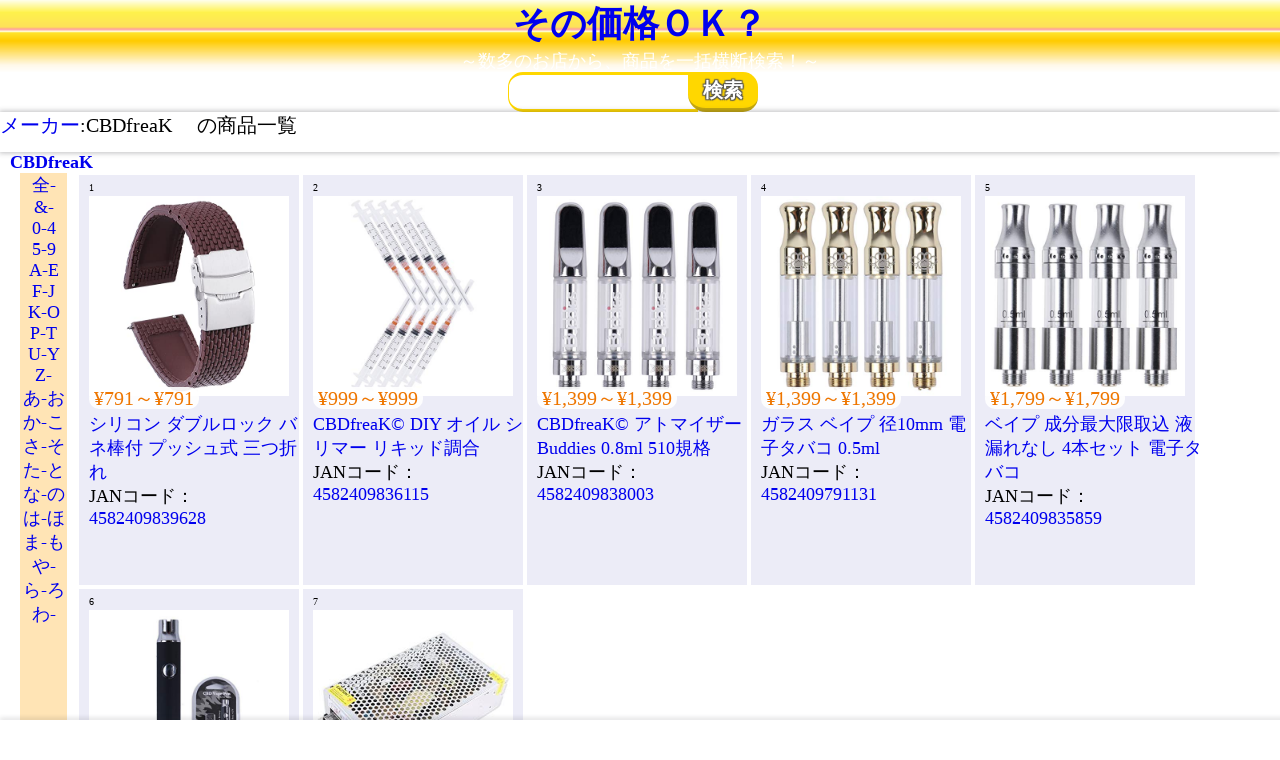

--- FILE ---
content_type: text/html; charset=utf-8
request_url: https://kaimono.benzo.jp/mi/?n=CBDfreaK
body_size: 5575
content:
<!doctype html> <html lang="ja"> <head> <meta charset="utf-8"> <meta name="viewport" content="width=device-width,initial-scale=1"> <!-- Google Tag Manager --> <script>(function(w,d,s,l,i){w[l]=w[l]||[];w[l].push({'gtm.start': new Date().getTime(),event:'gtm.js'});var f=d.getElementsByTagName(s)[0], j=d.createElement(s),dl=l!='dataLayer'?'&l='+l:'';j.async=true;j.src= 'https://www.googletagmanager.com/gtm.js?id='+i+dl;f.parentNode.insertBefore(j,f); })(window,document,'script','dataLayer','GTM-PNS7K8R');</script> <!-- End Google Tag Manager --> <!-- キャッシュが効かないようにする　※あとで消す --> <!-- <meta http-equiv="Cache-Control" content="no-cache"> --> <title>～価格比較のその価格OK？～　CBDfreaK 　商品一覧</title> <meta name="description" content="　CBDfreaK 　の商品一覧です。　各商品の最安値をリンクから探しましょう　" /> <meta name="author" content="benzo" /> <meta name="page-type" content="価格比較" /> <meta name="page-topic" content="価格比較" /> <meta name="keywords" content="{{keyword}},価格比較,横断検索,"> <!-- スタイルシート群 非mini--> <!-- <link href="./css/index.css" rel="stylesheet" type="text/css" /> <link href="./css/s_list_b.css" rel="stylesheet" type="text/css" id="CSS_S_List" /> --> <!-- スタイルシート群 　mini--> <link href="../css/index.min.css" rel="stylesheet" type="text/css" /> <link href="../css/s_list_b.min.css" rel="stylesheet" type="text/css" id="CSS_S_List" /> <link href="./sakuin.min.css" rel="stylesheet" type="text/css" id="CSS_S_List" /> <!-- JQuery --> <script src="https://ajax.googleapis.com/ajax/libs/jquery/3.4.1/jquery.min.js"></script> <!-- <script src="http://code.jquery.com/jquery-1.11.0.min.js"></script> --> </head> <body> <header class="bg_h"> <h1><a href="https://kaimono.benzo.jp/" class="CL">その価格ＯＫ？</a></h1> <p class="sub_title">～数多のお店から、商品を一括横断検索！～</p> </header> <nav> <div class="search_container"> <a href="./" id="sc_home_icon"> <svg class="icons"><use xlink:href="#home_ico"></use></svg> </a> <form method="GET" id="mainform" action="https://kaimono.benzo.jp/index.php"> <input type="text" name="k" id="k" class="keyword" inputmode="search" value=""/> <!-- <input type="submit" value="&#xf002"> --> <label> <input type="submit" name="image" value="検索" id="Sh"> </label> </form> </div> <!-- ソートボタン --> <div id="sub_menu" class="bg_h2"> <a href="../m/">メーカー</a>:CBDfreaK 　の商品一覧 </div> <div id="Search_options" class="bg_a"> </div> </nav> <section id="main_h"> <a href='../CBDfreaK.html'>CBDfreaK</a> </section> <main> <section id="sakuin"><a href='../m/?i=0' class='sa'>全- </a><a href='../m/?i=5' class='sa'>&- </a><a href='../m/?i=10' class='sa'>0-4</a><a href='../m/?i=15' class='sa'>5-9</a><a href='../m/?i=20' class='sa'>A-E</a><a href='../m/?i=25' class='sa'>F-J</a><a href='../m/?i=30' class='sa'>K-O</a><a href='../m/?i=35' class='sa'>P-T</a><a href='../m/?i=40' class='sa'>U-Y</a><a href='../m/?i=45' class='sa'>Z- </a><a href='../m/?i=50' class='sa'>あ-お</a><a href='../m/?i=55' class='sa'>か-こ</a><a href='../m/?i=60' class='sa'>さ-そ</a><a href='../m/?i=65' class='sa'>た-と</a><a href='../m/?i=70' class='sa'>な-の</a><a href='../m/?i=75' class='sa'>は-ほ</a><a href='../m/?i=80' class='sa'>ま-も</a><a href='../m/?i=85' class='sa'>や- </a><a href='../m/?i=90' class='sa'>ら-ろ</a><a href='../m/?i=95' class='sa'>わ-</a> </section> <section id="S_List"> <div class="S_itemW" value="" style="height:40rem;"> <div class="S_item_imgW"> <a href="https://kaimono.benzo.jp/4582409839628.html" ><img class="S_item_img" src="https://m.media-amazon.com/images/I/41MVjJYypUS._SL500_.jpg" alt="シリコン ダブルロック バネ棒付 プッシュ式 三つ折れ"></a> <div class="S_item_Shop"><svg class="f_icon"><use xlink:href="#" ></use></svg><span class="S_item_ShopNm"><span></div> <div class="S_item_No"></div> </div> <div class="S_item_2W"> <div class=""> <span class="Yen">&yen;791～&yen;791</span> </div> <div> <a href="https://kaimono.benzo.jp/シリコン ダブルロック バネ棒付 プッシュ式 三つ折れ.html" alt="シリコン ダブルロック バネ棒付 プッシュ式 三つ折れ">シリコン ダブルロック バネ棒付 プッシュ式 三つ折れ</a> </div> <div > JANコード：<a href="https://kaimono.benzo.jp/4582409839628.html" alt="シリコン ダブルロック バネ棒付 プッシュ式 三つ折れ">4582409839628</a> </div> <div> </div> <div class="S_item_SubTitle"></div> </div> </div> <div class="S_itemW" value="" style="height:40rem;"> <div class="S_item_imgW"> <a href="https://kaimono.benzo.jp/4582409836115.html" ><img class="S_item_img" src="https://m.media-amazon.com/images/I/41brif6ox+L._SL500_.jpg" alt="CBDfreaK© DIY オイル シリマー リキッド調合"></a> <div class="S_item_Shop"><svg class="f_icon"><use xlink:href="#" ></use></svg><span class="S_item_ShopNm"><span></div> <div class="S_item_No"></div> </div> <div class="S_item_2W"> <div class=""> <span class="Yen">&yen;999～&yen;999</span> </div> <div> <a href="https://kaimono.benzo.jp/CBDfreaK© DIY オイル シリマー リキッド調合.html" alt="CBDfreaK© DIY オイル シリマー リキッド調合">CBDfreaK© DIY オイル シリマー リキッド調合</a> </div> <div > JANコード：<a href="https://kaimono.benzo.jp/4582409836115.html" alt="CBDfreaK© DIY オイル シリマー リキッド調合">4582409836115</a> </div> <div> </div> <div class="S_item_SubTitle"></div> </div> </div> <div class="S_itemW" value="" style="height:40rem;"> <div class="S_item_imgW"> <a href="https://kaimono.benzo.jp/4582409838003.html" ><img class="S_item_img" src="https://m.media-amazon.com/images/I/41Sp-SUkDhL._SL500_.jpg" alt="CBDfreaK© アトマイザー Buddies 0.8ml 510規格"></a> <div class="S_item_Shop"><svg class="f_icon"><use xlink:href="#" ></use></svg><span class="S_item_ShopNm"><span></div> <div class="S_item_No"></div> </div> <div class="S_item_2W"> <div class=""> <span class="Yen">&yen;1,399～&yen;1,399</span> </div> <div> <a href="https://kaimono.benzo.jp/CBDfreaK© アトマイザー Buddies 0.8ml 510規格.html" alt="CBDfreaK© アトマイザー Buddies 0.8ml 510規格">CBDfreaK© アトマイザー Buddies 0.8ml 510規格</a> </div> <div > JANコード：<a href="https://kaimono.benzo.jp/4582409838003.html" alt="CBDfreaK© アトマイザー Buddies 0.8ml 510規格">4582409838003</a> </div> <div> </div> <div class="S_item_SubTitle"></div> </div> </div> <div class="S_itemW" value="" style="height:40rem;"> <div class="S_item_imgW"> <a href="https://kaimono.benzo.jp/4582409791131.html" ><img class="S_item_img" src="https://m.media-amazon.com/images/I/51RqLK3KLFL._SL500_.jpg" alt="ガラス ベイプ 径10mm 電子タバコ 0.5ml"></a> <div class="S_item_Shop"><svg class="f_icon"><use xlink:href="#" ></use></svg><span class="S_item_ShopNm"><span></div> <div class="S_item_No"></div> </div> <div class="S_item_2W"> <div class=""> <span class="Yen">&yen;1,399～&yen;1,399</span> </div> <div> <a href="https://kaimono.benzo.jp/ガラス ベイプ 径10mm 電子タバコ 0.5ml.html" alt="ガラス ベイプ 径10mm 電子タバコ 0.5ml">ガラス ベイプ 径10mm 電子タバコ 0.5ml</a> </div> <div > JANコード：<a href="https://kaimono.benzo.jp/4582409791131.html" alt="ガラス ベイプ 径10mm 電子タバコ 0.5ml">4582409791131</a> </div> <div> </div> <div class="S_item_SubTitle"></div> </div> </div> <div class="S_itemW" value="" style="height:40rem;"> <div class="S_item_imgW"> <a href="https://kaimono.benzo.jp/4582409835859.html" ><img class="S_item_img" src="https://m.media-amazon.com/images/I/51X9QONyOOL._SL500_.jpg" alt="ベイプ 成分最大限取込 液漏れなし 4本セット 電子タバコ"></a> <div class="S_item_Shop"><svg class="f_icon"><use xlink:href="#" ></use></svg><span class="S_item_ShopNm"><span></div> <div class="S_item_No"></div> </div> <div class="S_item_2W"> <div class=""> <span class="Yen">&yen;1,799～&yen;1,799</span> </div> <div> <a href="https://kaimono.benzo.jp/ベイプ 成分最大限取込 液漏れなし 4本セット 電子タバコ.html" alt="ベイプ 成分最大限取込 液漏れなし 4本セット 電子タバコ">ベイプ 成分最大限取込 液漏れなし 4本セット 電子タバコ</a> </div> <div > JANコード：<a href="https://kaimono.benzo.jp/4582409835859.html" alt="ベイプ 成分最大限取込 液漏れなし 4本セット 電子タバコ">4582409835859</a> </div> <div> </div> <div class="S_item_SubTitle"></div> </div> </div> <div class="S_itemW" value="" style="height:40rem;"> <div class="S_item_imgW"> <a href="https://kaimono.benzo.jp/4582409790615.html" ><img class="S_item_img" src="https://m.media-amazon.com/images/I/31yaZAJ3WJL._SL500_.jpg" alt="CBDfreaK© ベイプ 電子タバコ スターターキット 510規格"></a> <div class="S_item_Shop"><svg class="f_icon"><use xlink:href="#" ></use></svg><span class="S_item_ShopNm"><span></div> <div class="S_item_No"></div> </div> <div class="S_item_2W"> <div class=""> <span class="Yen">&yen;1,299～&yen;1,299</span> </div> <div> <a href="https://kaimono.benzo.jp/CBDfreaK© ベイプ 電子タバコ スターターキット 510規格.html" alt="CBDfreaK© ベイプ 電子タバコ スターターキット 510規格">CBDfreaK© ベイプ 電子タバコ スターターキット 510規格</a> </div> <div > JANコード：<a href="https://kaimono.benzo.jp/4582409790615.html" alt="CBDfreaK© ベイプ 電子タバコ スターターキット 510規格">4582409790615</a> </div> <div> </div> <div class="S_item_SubTitle"></div> </div> </div> <div class="S_itemW" value="" style="height:40rem;"> <div class="S_item_imgW"> <a href="https://kaimono.benzo.jp/4582409790431.html" ><img class="S_item_img" src="https://item-shopping.c.yimg.jp/i/j/iniper-86_a-b07rryy7jc-20221118" alt="CURE キュア 安定化電源 スイッチング電源 AC"></a> <div class="S_item_Shop"><svg class="f_icon"><use xlink:href="#" ></use></svg><span class="S_item_ShopNm"><span></div> <div class="S_item_No"></div> </div> <div class="S_item_2W"> <div class=""> <span class="Yen">&yen;3,656～&yen;3,656</span> </div> <div> <a href="https://kaimono.benzo.jp/CURE キュア 安定化電源 スイッチング電源 AC.html" alt="CURE キュア 安定化電源 スイッチング電源 AC">CURE キュア 安定化電源 スイッチング電源 AC</a> </div> <div > JANコード：<a href="https://kaimono.benzo.jp/4582409790431.html" alt="CURE キュア 安定化電源 スイッチング電源 AC">4582409790431</a> </div> <div> </div> <div class="S_item_SubTitle"></div> </div> </div> </section> </main> <!-- アドブロックチェックもかねて　アドセンスをここに置く --> <footer class="con_f bg_f"> </footer> <!-- ************************************************************** --> <!-- SVG --> <svg xmlns="http://www.w3.org/2000/svg"> <symbol id="souryou" viewbox="0 0 110 71"> <circle cx="79" cy="61" r="10" fill="#ea5514"/><path d="M41 14H21C15 14 0 32 0 37v20a4 4 0 0 0 4 4h7a13.5 13.5 0 0 1 27 0h4a4 4 0 0 0 4-4V17a4 4 0 0 0-5-3zm-5 21H12v-3c0-2 10-13 13-13h11zM107 0H51a4 4 0 0 0-4 4v53a4 4 0 0 0 4 4h15a13.5 13.5 0 1 1 27 0h14a4 4 0 0 0 4-4V4a4 4 0 0 0-4-4z" fill="#ea5514"/><ellipse cx="92" cy="31" rx="9" ry="12" fill="none" stroke="#fff" stroke-miterlimit="10" stroke-width="7"/><path d="M75 16l-8 13h5v3h-6v3h6v3h-6v6h-6v-7h-6v-3h6v-3h-6v-2h5l-7-13h6l5 11 5-11z" fill="#fff"/><circle cx="24" cy="61" r="10" fill="#ea5514"/> </symbol> <symbol id="souryou2" viewbox="0 0 110 71"> <circle cx="79" cy="61" r="10" fill="#ea5514"/><path d="M41 14H21C15 14 0 32 0 37v20a4 4 0 0 0 4 4h7a13.5 13.5 0 0 1 27 0h4a4 4 0 0 0 4-4V17a4 4 0 0 0-5-3zm-5 21H12v-3c0-2 10-13 13-13h11zM107 0H51a4 4 0 0 0-4 4v53a4 4 0 0 0 4 4h15a13.5 13.5 0 1 1 27 0h14a4 4 0 0 0 4-4V4a4 4 0 0 0-4-4z" fill="#ea5514"/><ellipse cx="92" cy="31" rx="9" ry="12" fill="none" stroke="#fff" stroke-miterlimit="10" stroke-width="7"/><path d="M75 16l-8 13h5v3h-6v3h6v3h-6v6h-6v-7h-6v-3h6v-3h-6v-2h5l-7-13h6l5 11 5-11z" fill="#fff"/><circle cx="24" cy="61" r="10" fill="#ea5514"/> </symbol> <!-- アマゾン --> <symbol id="amazon" viewbox="0 0 32 32"><defs><style>.cls-1{fill:#f90;}.cls-2{fill:#fff;fill-rule:evenodd;}</style></defs><rect width="32" height="32" rx="4.6"/><path class="cls-1" d="M27.3,25.8c-13,5.8-21,.9-26.2-2-.3-.2-.8,0-.4.5,1.7,2,7.4,6.7,14.7,6.7s11.7-3.8,12.2-4.4.2-1-.3-.8Zm3.6-1.9c-.4-.4-2.1-.5-3.2-.4s-2.8.8-2.7,1.2.3,0,1,0,2.9-.4,3.4.2-.7,3.2-.9,3.6.1.6.4.3a4.7,4.7,0,0,0,1.5-2.1c.5-1,.8-2.5.5-2.8Z"/><path class="cls-2" d="M18.6,13.9a7.6,7.6,0,0,1-.8,4.2,3.5,3.5,0,0,1-2.9,1.8c-1.6,0-2.5-1.2-2.5-2.9,0-3.3,3.1-3.9,6.2-3.9Zm4.1,9.6a.9.9,0,0,1-.9.1A9.3,9.3,0,0,1,19.4,21c-2.3,2.1-3.9,2.8-6.9,2.8s-6.2-2-6.2-6.1a6.7,6.7,0,0,1,4.4-6.4c2.3-.9,5.4-1.1,7.9-1.3V9.5A4.8,4.8,0,0,0,18,6.6a2.8,2.8,0,0,0-2.3-1,3.1,3.1,0,0,0-3.3,2.3,1.1,1.1,0,0,1-.7.8L7.6,8.3A.8.8,0,0,1,7,7.4c.9-4.6,5.3-5.9,9.3-5.9,2,0,4.7.5,6.3,1.9s1.8,4.1,1.8,6.7v6.1a5.2,5.2,0,0,0,1.5,3.6c.3.4.4.8,0,1.1l-3.2,2.6h0"/></symbol> <!--　楽天　--> <symbol id="rakuten" viewbox="0 0 256 256"><defs><style>.cls-1{fill:#bf0000;}.cls-2{fill:#fff;}</style></defs><circle class="cls-1" cx="128" cy="128" r="128"/><path class="cls-2" d="M111.1,196.8V154.1h18.5l32,42.7h32.7l-38.7-51.5a47.4,47.4,0,0,0-27.5-86.1H84.9V196.8Zm0-111.4h17a21.3,21.3,0,1,1,0,42.6h-17Z"/></symbol> <!-- Yahoo --> <symbol id="Yahoo" viewbox="0 0 150.1 150"><defs><style>.cls-1{fill:#e51715;fill-rule:evenodd;}</style></defs><path class="cls-1" d="M132.4,1H17.6A17.6,17.6,0,0,0,0,18.6V133.4A17.6,17.6,0,0,0,17.6,151H132.5a17.6,17.6,0,0,0,17.6-17.6V18.6A17.8,17.8,0,0,0,132.4,1ZM83.5,98.5c-.1,1.4-.3,2.6-.4,3.9s-.3.3-.5.3H77.4l-26.1.2H44.2c.2-1.3.3-2.6.5-4h3.7A18,18,0,0,0,54,97.8a3.2,3.2,0,0,0,2.4-3.5c-.1-3.9,0-7.7,0-11.6a2,2,0,0,0-.4-1.3c-1.5-2-13.7-17.9-18.7-23.5l-3.4-3.6a4,4,0,0,0-2.3-1.2L23.3,52l-2.8-.4c.1-1.2.3-2.4.4-3.6s.2-.2.3-.3h41a14.3,14.3,0,0,1-.4,2.2c0,.2-.1.5-.1.7s-.4.8-.9.8l-12,1c5.7,8.4,12.1,16.2,18.1,24.2L81.1,64.5c1.1-1,2-2.1,3-3.2l.8-1.3-4.6-.7-6-.8a.4.4,0,0,1-.4-.4c-.2-1.2-.5-2.3-.7-3.6h35.6c-.1.2-.1.3-.2.4L106.5,58a.8.8,0,0,1-.6.4l-9.5,2a6.9,6.9,0,0,0-1.9,1c-4.1,2.8-17.8,14.3-20.8,17l-2,2.2a3.1,3.1,0,0,0-.8,2.3V97.6Zm24.3-1.1c-1,2.4-2.1,4.7-3.1,7.1l-9.1-2.7,3.2-7.2c.1-.3.2-.5.6-.3a64.5,64.5,0,0,0,8.5,2.7h.2A.3.3,0,0,0,107.8,97.4Zm20.8-38.7L110.1,90.1c-.2.4-.4.5-.8.3l-5.9-1.8-.5-.2c3.6-11.9,7.3-23.7,10.9-35.7l15.5,4.7A7.6,7.6,0,0,1,128.6,58.7Z" transform="translate(0 -1)"/></symbol> <!-- 専門店 --> <symbol id="Senmonten" viewbox="0 0 800 800"><defs><style>.cls-S{fill:#00a29a;}.cls-S2{fill:#dbede0;}</style></defs><rect class="cls-S" width="800" height="800" rx="159.2"/><path class="cls-S2" d="M662.2,216.2,628.3,0H599.5l34,248.2c0,60.4-49.4,109.8-109.8,109.8h0c-60.4,0-109.8-49.4-109.8-109.8V0H385.2V248.2c0,60.4-49.4,109.8-109.8,109.8h0c-60.4,0-109.7-49.4-109.7-109.8L203.7,0H169.3L137.5,216.2c0,77.1-61.3,140.6-137.5,144.2V644.9C0,730.2,69.8,800,155.1,800H255.6V522.6c0-60.4,49.4-109.8,109.8-109.8h69.2c60.4,0,109.8,49.4,109.8,109.8V800H644.9C730.2,800,800,730.2,800,644.9V360.4C723.6,356.9,662.2,293.4,662.2,216.2Z"/></symbol> <!--ソート--> <symbol id="sort2" viewbox="0 0 566.9 566.9"><path d="M559.1 511.8H241.9v-90.7h317.2v90.7zM423.7 235.3h-223V326h223v-90.7zm-315.8-16.9v293.4M389.1 56.4H71.9v90.7h317.2V56.4zm-281.2 466l-83.2-80m83.2 80.8l81.6-81.6m328-93.2V55.1m0-10.7l83.2 80m-83.2-80.8l-81.6 81.6" fill="none" stroke="#231815" stroke-width="39" stroke-linecap="round" stroke-miterlimit="10"/></symbol> <!--タイル--> <symbol id="tile" viewbox="0 0 20 20"><path d="M0 0h9v9H0V0zm2 2v5h5V2H2zm-2 9h9v9H0v-9zm2 2v5h5v-5H2zm9-13h9v9h-9V0zm2 2v5h5V2h-5zm-2 9h9v9h-9v-9zm2 2v5h5v-5h-5z"/></symbol> <symbol id="list" viewbox="0 0 28.35 28.35"><path fill="none" stroke="#231815" stroke-width="2" stroke-miterlimit="10" d="M1.35 1.4h4.96v4.96H1.35zM6.315 11.794v4.96h-4.96v-4.96zM6.318 21.956v4.96h-4.96v-4.96zM27.02 1.397v4.96H9.16v-4.96zM27.024 21.96v4.96H9.164v-4.96zM27.021 11.798v4.96H9.161v-4.96z"/></symbol> <!-- メニュー --> <symbol id="menu" viewbox="0 0 28.35 28.35"> <path fill="none" stroke="#231815" stroke-width="6" stroke-miterlimit="10" d="M1.32 3.88h25.95M1.1 14.71h25.95M1.1 24.71h25.95"/> </symbol> <symbol id="load_pac" viewbox="0 0 100 100"> <!--　パックマン --> <g> <circle cx="60" cy="50" r="4" fill="#df5050"> <animate attributename="cx" repeatcount="indefinite" dur="1s" values="95;35" keytimes="0;1" begin="-0.67s"></animate> <animate attributename="fill-opacity" repeatcount="indefinite" dur="1s" values="0;1;1" keytimes="0;0.2;1" begin="-0.67s"></animate> </circle> <circle cx="60" cy="50" r="4" fill="#df5050"> <animate attributename="cx" repeatcount="indefinite" dur="1s" values="95;35" keytimes="0;1" begin="-0.33s"></animate> <animate attributename="fill-opacity" repeatcount="indefinite" dur="1s" values="0;1;1" keytimes="0;0.2;1" begin="-0.33s"></animate> </circle> <circle cx="60" cy="50" r="4" fill="#df5050"> <animate attributename="cx" repeatcount="indefinite" dur="1s" values="95;35" keytimes="0;1" begin="0s"></animate> <animate attributename="fill-opacity" repeatcount="indefinite" dur="1s" values="0;1;1" keytimes="0;0.2;1" begin="0s"></animate> </circle> </g><g transform="translate(-15 0)"> <path d="M50 50L20 50A30 30 0 0 0 80 50Z" fill="#ff4949" transform="rotate(90 50 50)"></path> <path d="M50 50L20 50A30 30 0 0 0 80 50Z" fill="#ff4949"> <animatetansform attributename="transform" type="rotate" repeatcount="indefinite" dur="1s" values="0 50 50;45 50 50;0 50 50" keytimes="0;0.5;1"></animatetansform> </path> <path d="M50 50L20 50A30 30 0 0 1 80 50Z" fill="#ff4949"> <animatetansform attributename="transform" type="rotate" repeatcount="indefinite" dur="1s" values="0 50 50;-45 50 50;0 50 50" keytimes="0;0.5;1"></animatetansform> </path> </g> </symbol><!--　パックマン --> <!--　検索＋ --> <symbol id="sh_plus" x="0" y="0" viewbox="0 0 300 300"><style>.st0{stroke-width:20;stroke-linecap:round}.st0,.st1,.st2{fill:none;stroke:#333;stroke-linejoin:round;stroke-miterlimit:10}.st1{stroke-width:13;stroke-linecap:round}.st2{stroke-width:9}</style><circle class="st0" cx="136" cy="125.5" r="71"/><path class="st0" d="M179 186.5l56 59"/><ellipse class="st1" cx="136.4" cy="125" rx="39.8" ry="37.7"/><path class="st2" d="M136.4 151.8v61.8M136.4 37.8v61.8M46.8 125.5h61.8M163.9 125h61.9"/></symbol> <!--　検索＋ --> <!-- ホーム --> <symbol id="home_ico" viewbox="0 0 30 30"> <path d="M 15 2 A 1 1 0 0 0 14.300781 2.2851562 L 3.3925781 11.207031 A 1 1 0 0 0 3.3554688 11.236328 L 3.3183594 11.267578 L 3.3183594 11.269531 A 1 1 0 0 0 3 12 A 1 1 0 0 0 4 13 L 5 13 L 5 24 C 5 25.105 5.895 26 7 26 L 23 26 C 24.105 26 25 25.105 25 24 L 25 13 L 26 13 A 1 1 0 0 0 27 12 A 1 1 0 0 0 26.681641 11.267578 L 26.666016 11.255859 A 1 1 0 0 0 26.597656 11.199219 L 25 9.8925781 L 25 6 C 25 5.448 24.552 5 24 5 L 23 5 C 22.448 5 22 5.448 22 6 L 22 7.4394531 L 15.677734 2.2675781 A 1 1 0 0 0 15 2 z M 18 15 L 22 15 L 22 23 L 18 23 L 18 15 z"/> </symbol> </svg> <!--**************************************************************--> <!-- JavaScript　--> <!-- 価格スライダー --> <!-- <script type="text/javascript" src="plugin/wnumb.min.js"></script> <script type="text/javascript" src="plugin/nouislider.min.js"></script> <link href="plugin/nouislider.min.css" rel="stylesheet"> --> <!-- <script type="text/javascript" src="js/interface.js"></script> <script type="text/javascript" src="js/store.js"></script> <script type="text/javascript" src="js/main.js"></script> --> <!-- <script type="text/javascript" src="js/interface.min.js"></script> <script type="text/javascript" src="js/store.min.js"></script> <script type="text/javascript" src="js/main.min.js"></script> --> <!--　商品ボックスの高さを揃える　--> <script type="text/javascript" src="https://web.runland.co.jp/wp-content/uploads/2019/12/jquery.matchHeight.js"></script> <script async src="https://www.googletagmanager.com/gtag/js?id=UA-1110819-2" ></script> <script> window.dataLayer = window.dataLayer || []; function gtag(){dataLayer.push(arguments);} gtag('js', new Date()); gtag('config', 'UA-1110819-2'); var Raku_Json = ""; </script> </body> </html> 